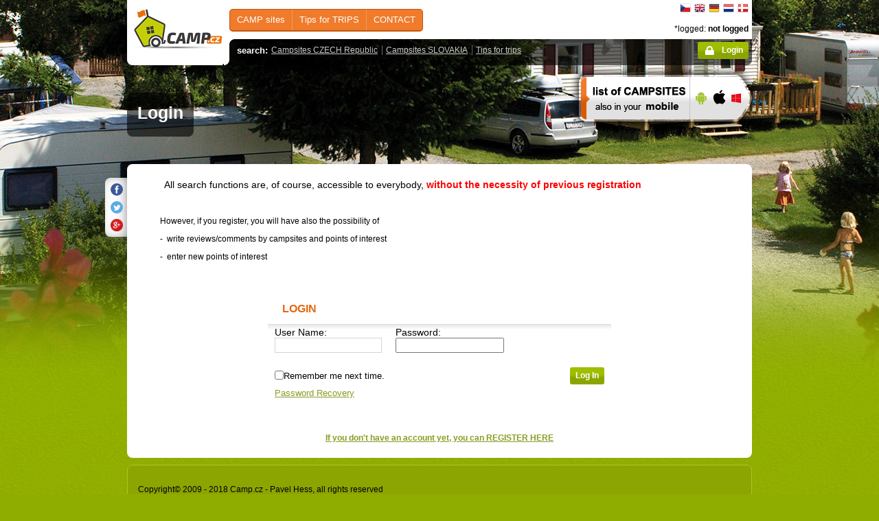

--- FILE ---
content_type: text/html; charset=utf-8
request_url: https://camp.cz/Login.aspx?ReturnUrl=%2fda%2fcamping-pladser-tjekkiet%2folesna%2fbedommelser%2f580-review%3fnewreviewcamp%3d580&sflang=en
body_size: 24737
content:



<!DOCTYPE html>
<!--[if lt IE 7]>      <html class="no-js lt-ie9 lt-ie8 lt-ie7" lang="en" xml:lang="en"> <![endif]-->
<!--[if IE 7]>         <html class="no-js lt-ie9 lt-ie8" lang="en" xml:lang="en"> <![endif]-->
<!--[if IE 8]>         <html class="no-js lt-ie9" lang="en" xml:lang="en"> <![endif]-->
<!--[if gt IE 8]><!--> <html class="no-js" lang="en" xml:lang="en"> <!--<![endif]-->
<head id="ctl00_head"><title>
	CAMP.cz- camping sites Czech Republic- login 
</title><meta name="Content-Language" content="en" /><meta http-equiv="Content-Type" content="text/html; charset=utf-8" /><meta name="robots" content="index,follow" /><link href="http://fonts.googleapis.com/css?family=Open+Sans:400,700&amp;subset=latin-ext,latin" rel="stylesheet" type="text/css" />
        <!--[if (gte IE 6)&(lte IE 8)]>
            <link href="http://fonts.googleapis.com/css?family=Open+Sans" rel="stylesheet" type="text/css" /><link href="http://fonts.googleapis.com/css?family=Open+Sans:400&amp;subset=latin,latin-ext" rel="stylesheet" type="text/css" /><link href="http://fonts.googleapis.com/css?family=Open+Sans:700&amp;subset=latin,latin-ext" rel="stylesheet" type="text/css" />
        <![endif]-->
        <link rel="stylesheet" href="/App_Themes/camp2013/css/screen.css" media="screen, projection" type="text/css" />
        <script src="/js/vendor/modernizr-2.6.2.min.js"></script>
        <link rel="shortcut icon" href="/favicon.ico" type="image/x-icon" /><link rel="icon" href="/favicon.gif" type="image/gif" /><meta name="Description" content="CAMP.cz- camping sites Czech Republic- login page" /><meta name="Keywords" /><meta name="Generator" content="Sitefinity 3.7.2136.2:1" /></head>



<body>
	<form name="aspnetForm" method="post" action="/Login.aspx?ReturnUrl=%2fda%2fcamping-pladser-tjekkiet%2folesna%2fbedommelser%2f580-review%3fnewreviewcamp%3d580&amp;sflang=en" id="aspnetForm">
<div>
<input type="hidden" name="ctl00_scriptManager_TSM" id="ctl00_scriptManager_TSM" value="" />
<input type="hidden" name="__EVENTTARGET" id="__EVENTTARGET" value="" />
<input type="hidden" name="__EVENTARGUMENT" id="__EVENTARGUMENT" value="" />
<input type="hidden" name="__VIEWSTATE" id="__VIEWSTATE" value="/[base64]/c2ZsYW5nPWVuBV9zZWxmEWluIFRPVVJJU1RyZWdpb25zAGQCBA9kFgJmDxUEFy9vYmxhc3RpLmFzcHg/c2ZsYW5nPWVuBV9zZWxmEGluIFBPUFVMQVIgYXJlYXMJPC91bD48dWw+ZAIFD2QWAmYPFQQkL2NhbXBpbmcvdm9kbmktcGxvY2h5LmFzcHg/c2ZsYW5nPWVuBV9zZWxmEWNhbXBzaXRlIGJ5IExBS0UgAGQCBg9kFgJmDxUEHC9jYW1waW5nL3Jla3kuYXNweD9zZmxhbmc9ZW4FX3NlbGYRY2FtcHNpdGUgYnkgUklWRVIAZAIHD2QWAmYPFQQVL3NsZXZhLmFzcHg/c2ZsYW5nPWVuBV9zZWxmD0RJU0NPVU5UIHN5c3RlbQBkAggPZBYCZg8VBBwvY2FtcGluZy9hY3NpLmFzcHg/c2ZsYW5nPWVuBV9zZWxmD0FDU0kgY2FtcCBzaXRlcwBkAgIPZBYEZg8VAhcvY3otaW5mby5hc3B4P3NmbGFuZz1lbg5UaXBzIGZvciBUUklQU2QCAQ8WAh8BAgkWEgIBD2QWAmYPFQQeL2N6LWluZm8vc2lnaHRzLmFzcHg/[base64]/[base64]/c2ZsYW5nPWVuBV9zZWxmFVNob3BzIC0gZm9yIGZyZWUgdGltZQBkAgkPZBYCZg8VBCgvY3otaW5mby9mb3JlaWduLWFnZW5jaWVzLmFzcHg/[base64]" />
</div>

<script type="text/javascript">
//<![CDATA[
var theForm = document.forms['aspnetForm'];
if (!theForm) {
    theForm = document.aspnetForm;
}
function __doPostBack(eventTarget, eventArgument) {
    if (!theForm.onsubmit || (theForm.onsubmit() != false)) {
        theForm.__EVENTTARGET.value = eventTarget;
        theForm.__EVENTARGUMENT.value = eventArgument;
        theForm.submit();
    }
}
//]]>
</script>


<script src="/WebResource.axd?d=2eYCo5N-eyXRnU0QtsgZclChcdJZSIly41OVB4exZx4yYTlfD-UHgngmaupBJCdtKqgg-FGRD_k9vXFW-bs0ilUlt1Y1&amp;t=638313835312541215" type="text/javascript"></script>


<script src="/Telerik.Web.UI.WebResource.axd?_TSM_HiddenField_=ctl00_scriptManager_TSM&amp;compress=1&amp;_TSM_CombinedScripts_=%3b%3bSystem.Web.Extensions%2c+Version%3d3.5.0.0%2c+Culture%3dneutral%2c+PublicKeyToken%3d31bf3856ad364e35%3aen%3a9da113d1-62cb-41a4-9573-c03cf93e060f%3aea597d4b%3ab25378d2%3bTelerik.Web.UI%3aen%3ab94203d1-af53-46c7-b6e6-b205e990621c%3a16e4e7cd%3af7645509" type="text/javascript"></script>
<script type="text/javascript">
//<![CDATA[
if (typeof(Sys) === 'undefined') throw new Error('ASP.NET Ajax client-side framework failed to load.');
//]]>
</script>

<div>

	<input type="hidden" name="__VIEWSTATEGENERATOR" id="__VIEWSTATEGENERATOR" value="15E68AF1" />
	<input type="hidden" name="__EVENTVALIDATION" id="__EVENTVALIDATION" value="/wEWBwLe0ryFDwL3s/HQCQLsisj1CwLM6Pm5CAKXoJDeAQLk6LTxBwLB3P2jAwrYGlzQEJN0l7ArghIIwAVxZqx6" />
</div>
	<script type="text/javascript">
//<![CDATA[
Sys.WebForms.PageRequestManager._initialize('ctl00$scriptManager', document.getElementById('aspnetForm'));
Sys.WebForms.PageRequestManager.getInstance()._updateControls([], [], [], 90);
//]]>
</script>



<div id="backgroundPhoto">
               <div id="container">
            			<div>
       
			
		</div>
			<div id="sideAdvertising" style=" right:-135px;">
				  
<div style="padding-bottom:10px; padding-left:4px;">
<div style="padding-bottom:10px;">
     <script async src="//pagead2.googlesyndication.com/pagead/js/adsbygoogle.js"></script> <!-- 120x60 --> <ins data-ad-slot="2034857488" data-ad-client="ca-pub-3191908463456965" style="display: inline-block; width: 120px; height: 600px;" class="adsbygoogle"></ins> <script>
(adsbygoogle = window.adsbygoogle || []).push({});
</script>
     </div>
     <script async src="//pagead2.googlesyndication.com/pagead/js/adsbygoogle.js"></script> <!-- 125x125 --> <ins data-ad-slot="8360592685" data-ad-client="ca-pub-3191908463456965" style="display: inline-block; width: 125px; height: 125px;" class="adsbygoogle"></ins> <script>
(adsbygoogle = window.adsbygoogle || []).push({});
</script>
           </div>
    

			

				 
				</div> 
                   <!-- header -->
                <header id="pageHeader">
                        <a id="ctl00_SiteLogo1_hlCampLogo" title="Back to main page" onclick="siteLogoClicked();" href="/en/">
    <img src="/App_Themes/camp2013/img/logoCamp.gif" class="logo" alt="camp.cz" title="camp.cz">
</a>

                        <!-- topMenu -->
                    <nav id="topMenu">
                         

<div class="top-menu">
    
    
            <ul>
        
            <li><a  href="/hledat-kemp-CR.aspx?sflang=en">
                CAMP sites</a>
                
                     <div class="subMenuWrapper">
                                    <div class="subMenu">
                                    <ul>
                    
                        <li><a href="/hledat-kemp-cr.aspx?sflang=en" target="_self">
                            search CAMP site</a></li>
                            
                    
                        <li><a href="/kraje.aspx?sflang=en" target="_self">
                            in state REGIONS</a></li>
                            
                    
                        <li><a href="/camping/regiony.aspx?sflang=en" target="_self">
                            in TOURISTregions</a></li>
                            
                    
                        <li><a href="/oblasti.aspx?sflang=en" target="_self">
                            in POPULAR areas</a></li>
                            </ul><ul>
                    
                        <li><a href="/camping/vodni-plochy.aspx?sflang=en" target="_self">
                            campsite by LAKE </a></li>
                            
                    
                        <li><a href="/camping/reky.aspx?sflang=en" target="_self">
                            campsite by RIVER</a></li>
                            
                    
                        <li><a href="/sleva.aspx?sflang=en" target="_self">
                            DISCOUNT system</a></li>
                            
                    
                        <li><a href="/camping/acsi.aspx?sflang=en" target="_self">
                            ACSI camp sites</a></li>
                            
                    
                            </ul>
                                    </div>
                                </div>
                    
            </li>
        
            <li><a  href="/cz-info.aspx?sflang=en">
                Tips for TRIPS</a>
                
                     <div class="subMenuWrapper">
                                    <div class="subMenu">
                                    <ul>
                    
                        <li><a href="/cz-info/sights.aspx?sflang=en" target="_self">
                            SIGHTS</a></li>
                            
                    
                        <li><a href="/cz-info/fun.aspx?sflang=en" target="_self">
                            LEISURE</a></li>
                            
                    
                        <li><a href="/cz-info/tours.aspx?sflang=en" target="_self">
                            TRIPS</a></li>
                            
                    
                        <li><a href="/cz-info/swimming/aquaparks.aspx?sflang=en" target="_self">
                            AQUAPARKS and swimming pools</a></li>
                            
                    
                        <li><a href="/cz-info/sport/golf.aspx?sflang=en" target="_self">
                            GOLF courses</a></li>
                            </ul><ul>
                    
                        <li><a href="/cz-info/nature/caves.aspx?sflang=en" target="_self">
                            CAVES</a></li>
                            
                    
                        <li><a href="/cz-info/rent.aspx?sflang=en" target="_self">
                            Rentals - for free time</a></li>
                            
                    
                        <li><a href="/cz-info/shops-service.aspx?sflang=en" target="_self">
                            Shops - for free time</a></li>
                            
                    
                        <li><a href="/cz-info/foreign-agencies.aspx?sflang=en" target="_self">
                            Czech Tourist Authority</a></li>
                            
                    
                            </ul>
                                    </div>
                                </div>
                    
            </li>
        
            <li><a  href="/profil.aspx?sflang=en">
                CONTACT</a>
                
            </li>
        
        
            </ul>
</div>

                
                    </nav>
                    <!-- topMenu -->
                    <!-- searchMenu -->
                    <nav id="searchMenu">
                    
<div class="loged-menu">
    <div class="right-corner" style="font-size:110%">
        
        <strong>search:</strong><ul><li><a href="http://www.camp.cz/camping-cr.aspx?sflang=en&sflang=en" >Campsites CZECH Republic</a></li><li><a href="http://www.camp.cz/camping-sk.aspx?sflang=en&sflang=en" >Campsites SLOVAKIA</a></li><li><a href="http://www.camp.cz/cz-info.aspx?sflang=en&sflang=en" >Tips for trips</a></li></ul>
        <div class="clear">
        </div>
    </div>
</div>



    
                    </nav>
                    <!-- searchMenu -->
                    <!-- languages -->
                    <nav id="languages">
            <ul>
        
            <li><a href="/Login.aspx?ReturnUrl=/da/camping-pladser-tjekkiet/olesna/bedommelser/580-review?newreviewcamp=580&sflang=cs" class="flag_cs"
                title="čeština">
                    čeština</a></li>
        
            <li><a href="/Login.aspx?ReturnUrl=/da/camping-pladser-tjekkiet/olesna/bedommelser/580-review?newreviewcamp=580&sflang=en" class="flag_en"
                title="English">
                    English</a></li>
        
            <li><a href="/Login.aspx?ReturnUrl=/da/camping-pladser-tjekkiet/olesna/bedommelser/580-review?newreviewcamp=580&sflang=de" class="flag_de"
                title="Deutsch">
                    Deutsch</a></li>
        
            <li><a href="/Login.aspx?ReturnUrl=/da/camping-pladser-tjekkiet/olesna/bedommelser/580-review?newreviewcamp=580&sflang=nl" class="flag_nl"
                title="Nederlands">
                    Nederlands</a></li>
        
            <li><a href="/Login.aspx?ReturnUrl=/da/camping-pladser-tjekkiet/olesna/bedommelser/580-review?newreviewcamp=580&sflang=da" class="flag_da"
                title="dansk">
                    dansk</a></li>
        
            </ul>

                        
                    </nav>
                    <!-- languages -->
                    <div class="loggedUser">

                    *logged:
        
                <strong>not logged</strong>
            
<br/>
                        
                       <!-- <a href="#" class="niceButton greenButton iconBefore iconLock">Přihlásit</a>-->
                <a id="ctl00_ctl10_loginStatus" class="niceButton greenButton iconBefore iconLock" href="javascript:__doPostBack('ctl00$ctl10$loginStatus$ctl02','')">Login</a>
                  
                    </div>
                </header>
                <!-- header -->

               
              
            
            
  
  <!-- h1 -->
                <div class="grid_14 secondHeader">
                    <div id="h1Wrapper" class="clear-fix">
                        <h1 style=" margin-bottom:5px;">Login</asp:Literal></h1>
                       
                    </div>
                </div>
                <!-- h1 -->
                <!-- mobile banner -->
                
                              
  <div class="grid_6">
      <table cellpadding=0 cellpadding=0 width=280><tr><td>
          <a id="ctl00_MobileBanner1_hlMobile" title="more info" href="/mobil.aspx?sflang=en"><img title="more info" src="/App_themes/camp2013/img/icons/prehled-campu-ban-EN.png" style="border-width:0px;" /></a></td><td>
              <a id="ctl00_MobileBanner1_hlMobileAndroind" title="Google play" href="https://play.google.com/store/apps/details?id=cz.novosvetsky.campcz&amp;feature=search_result&amp;hl=en" target="_new"><img title="Google play" src="/App_themes/camp2013/img/icons/prehled-campu-ban-Android.png" style="border-width:0px;" /></a></td><td>
              <a id="ctl00_MobileBanner1_hlMobileApple" title="App Store" href="https://itunes.apple.com/app/camp.cz/id537234081" target="_new"><img title="App Store" src="/App_themes/camp2013/img/icons/prehled-campu-ban-Apple.png" style="border-width:0px;" /></a></td><td>
              <a id="ctl00_MobileBanner1_hlMobileWP" title="Windows Phone Store" href="http://www.windowsphone.com/en-US/store/app/camp-cz/b4b7f27d-fc2f-4cb9-bf16-d003b0adf8ec" target="_new"><img title="Windows Phone Store" src="/App_themes/camp2013/img/icons/prehled-campu-ban-WP.png" style="border-width:0px;" /></a></td></tr></table>
                </div>
                

                  <div class="grid_20">
                    <div id="tabs" class="ui-tabs">

                    	<div class="ui-tabs-panels-wrapper roundedBlock rounded campDetail">
							<div id="tabs-1" class="ui-tabs-panel ui-tabs-panel-show" style ="padding: 10px; padding-left:15px;">
                            		
<div class="shareButtons">

    <div class="roundedBlock rounded-1001">
        <a id="ctl00_socshare_linksharefacebook" class="iconFacebook" href="http://www.facebook.com/sharer.php?u=http%3a%2f%2fwwww.camp.cz%2fLogin.aspx%3fReturnUrl%3d%252fda%252fcamping-pladser-tjekkiet%252folesna%252fbedommelser%252f580-review%253fnewreviewcamp%253d580%26sflang%3den&amp;t=camp.cz"></a>
        <a id="ctl00_socshare_linkShareTwitter" class="iconTwitter" href="http://twitter.com/home?status=Read camp.cz from http%3a%2f%2fwwww.camp.cz%2fLogin.aspx%3fReturnUrl%3d%252fda%252fcamping-pladser-tjekkiet%252folesna%252fbedommelser%252f580-review%253fnewreviewcamp%253d580%26sflang%3den"></a>
        <a id="ctl00_socshare_LinkGooglePlus" class="iconGooglePlus" href="https://plus.google.com/share?url=http%3a%2f%2fwwww.camp.cz%2fLogin.aspx%3fReturnUrl%3d%252fda%252fcamping-pladser-tjekkiet%252folesna%252fbedommelser%252f580-review%253fnewreviewcamp%253d580%26sflang%3den&amp;title=camp.cz"></a>
    </div>

</div>
								<div class="clear-fix" style = " padding-right: 30px;">



                                <p style="text-align: left;"><span style="font-size: 14px;">&nbsp;&nbsp;&nbsp;&nbsp;&nbsp;&nbsp;&nbsp;&nbsp;&nbsp; All search functions are, of course, accessible to everybody, <span style="color: #ff0000;"><strong>without the necessity of previous registration</strong></span></span></p> <p style="text-align: justify;">&nbsp;</p> <p style="text-align: justify;">&nbsp;&nbsp;&nbsp; &nbsp; &nbsp; &nbsp;&nbsp; However, if you register, you will have also the possibility of&nbsp;&nbsp;&nbsp;&nbsp; </p> <p style="text-align: justify;">&nbsp;&nbsp;&nbsp; &nbsp; &nbsp; &nbsp;&nbsp; -&nbsp; write reviews/comments by campsites and points of interest</p> <p style="text-align: justify;"></p> <p style="text-align: justify;">&nbsp; &nbsp; &nbsp; &nbsp; &nbsp;&nbsp; -&nbsp; enter new points of interest</p> <p style="text-align: justify;">&nbsp; </p>  
  <script language="javascript" type="text/javascript">
    function focusUserBox()
    {  
        var el = document.getElementById(txtBox);
        el.focus();
    }

    if (window.addEventListener) { // Mozilla, Netscape, Firefox        
        window.addEventListener('load', focusUserBox, false);
    }
    else if (window.attachEvent) { // IE        
        window.attachEvent('onload', focusUserBox);
    }
    else {
        window.onload = function() { focusUserBox(); }
    }
</script>


    

  <fieldset class="normalForm login"> 
                                
                                

    <h2>Login</h2>
    
  <table id="ctl00_Content_ctl00_Login1" cellspacing="0" cellpadding="0" border="0" style="border-collapse:collapse;">
	<tr>
		<td>  	
			 <div class="inlineBlock">
                    <label for="ctl00_Content_ctl00_Login1_UserName" id="ctl00_Content_ctl00_Login1_UserNameLabel">User Name:</label>
            
                    <input name="ctl00$Content$ctl00$Login1$UserName" type="text" id="ctl00_Content_ctl00_Login1_UserName" style="width:150px;" />
            
            </div>
               
            <div class="inlineBlock">
              <label for="ctl00_Content_ctl00_Login1_Password" id="ctl00_Content_ctl00_Login1_PasswordLabel">Password:</label>
            
                <input name="ctl00$Content$ctl00$Login1$Password" type="password" id="ctl00_Content_ctl00_Login1_Password" style="width:150px;" />
            
           </div>
               <div class="clearfix"></div>
           
           <p>&nbsp;</p> 
            <p class="float-right"> <input type="submit" name="ctl00$Content$ctl00$Login1$LoginButton" value="Log In" onclick="javascript:WebForm_DoPostBackWithOptions(new WebForm_PostBackOptions(&quot;ctl00$Content$ctl00$Login1$LoginButton&quot;, &quot;&quot;, true, &quot;ctl00$Login1&quot;, &quot;&quot;, false, false))" id="ctl00_Content_ctl00_Login1_LoginButton" class="niceButton greenButton" /></p>
               
                 <p>  <input id="ctl00_Content_ctl00_Login1_RememberMe" type="checkbox" name="ctl00$Content$ctl00$Login1$RememberMe" /><label for="ctl00_Content_ctl00_Login1_RememberMe">Remember me next time.</label></p>
          
            <div class="inlineBlock"> 
        </div>
        <p>  <a id="ctl00_Content_ctl00_Login1_LostPassword" href="javascript:__doPostBack('ctl00$Content$ctl00$Login1$LostPassword','')">Password Recovery </a></p>
    </td>
	</tr>
</table>

</fieldset>
    	<p>&nbsp;</p> <p style="text-align: center;"><strong><a title="Sign up for a new account" href="/Login/registrace.aspx?sflang=en">If you don't have an account yet, you can REGISTER HERE</a></strong></p>

        </div></div></div></div></div>
              <footer class="grid_20">
              
                    <div class="roundedBlock greenBlock pageFooter">
                        <div class="content">
                             
                              


							<p class="mediumText"><p>Copyright© 2009 - 2018 Camp.cz - Pavel Hess, all rights reserved</p></p>
							                  <hr /> <ul> <li>Our other sites:&nbsp; <a href="http://www.czechcampsite.com/">CzechCampSite</a> <a href="http://www.czechtopcamping.com">TopCamping</a> <a href="http://www.campingoaseprague.com">Camping Oase Praha</a></li> <li>App:&nbsp;&nbsp;<a href="https://play.google.com/store/apps/details?id=cz.novosvetsky.campcz&amp;feature=search_result&amp;hl=cs">Android</a>&nbsp;<a href="https://itunes.apple.com/us/app/camp.cz/id537234081?l=cs&amp;ls=1&amp;mt=8">&nbsp;iOS</a>&nbsp;by &nbsp;&nbsp;<a href="http://www.mobilesoft.eu/">MobileSoft s.r.o&nbsp;</a>&nbsp;&nbsp; &nbsp; &nbsp;&nbsp;<a href="http://www.windowsphone.com/cs-cz/store/app/camp-cz/b4b7f27d-fc2f-4cb9-bf16-d003b0adf8ec">WinPhone</a>&nbsp;by &nbsp;&nbsp;<a href="http://www.xpis.cz/cs/">XPIS</a></li> </ul>
     
                              
                        </div>
                    </div>
                </footer>
                
                 
            </div>
        </div>
        
   
        <script src="/js/plugins.js"></script>
        <script src="/js/main.js"></script>
     
       


<script type="text/javascript">
//<![CDATA[
Sys.Application.initialize();
//]]>
</script>
</form>

<script type="text/javascript">
    var gaJsHost = (("https:" == document.location.protocol) ? "https://ssl." : "http://www.");
    document.write(unescape("%3Cscript src='" + gaJsHost + "google-analytics.com/ga.js' type='text/javascript'%3E%3C/script%3E"));
</script>
<script type="text/javascript">
    try {
        var pageTracker = _gat._getTracker("UA-10454653-5");
        pageTracker._trackPageview();
    } catch (err) { }</script>


    </body>
</html>

--- FILE ---
content_type: text/html; charset=utf-8
request_url: https://www.google.com/recaptcha/api2/aframe
body_size: 268
content:
<!DOCTYPE HTML><html><head><meta http-equiv="content-type" content="text/html; charset=UTF-8"></head><body><script nonce="U0CSxg8JFWgPOOCMMGh3yg">/** Anti-fraud and anti-abuse applications only. See google.com/recaptcha */ try{var clients={'sodar':'https://pagead2.googlesyndication.com/pagead/sodar?'};window.addEventListener("message",function(a){try{if(a.source===window.parent){var b=JSON.parse(a.data);var c=clients[b['id']];if(c){var d=document.createElement('img');d.src=c+b['params']+'&rc='+(localStorage.getItem("rc::a")?sessionStorage.getItem("rc::b"):"");window.document.body.appendChild(d);sessionStorage.setItem("rc::e",parseInt(sessionStorage.getItem("rc::e")||0)+1);localStorage.setItem("rc::h",'1764411012717');}}}catch(b){}});window.parent.postMessage("_grecaptcha_ready", "*");}catch(b){}</script></body></html>